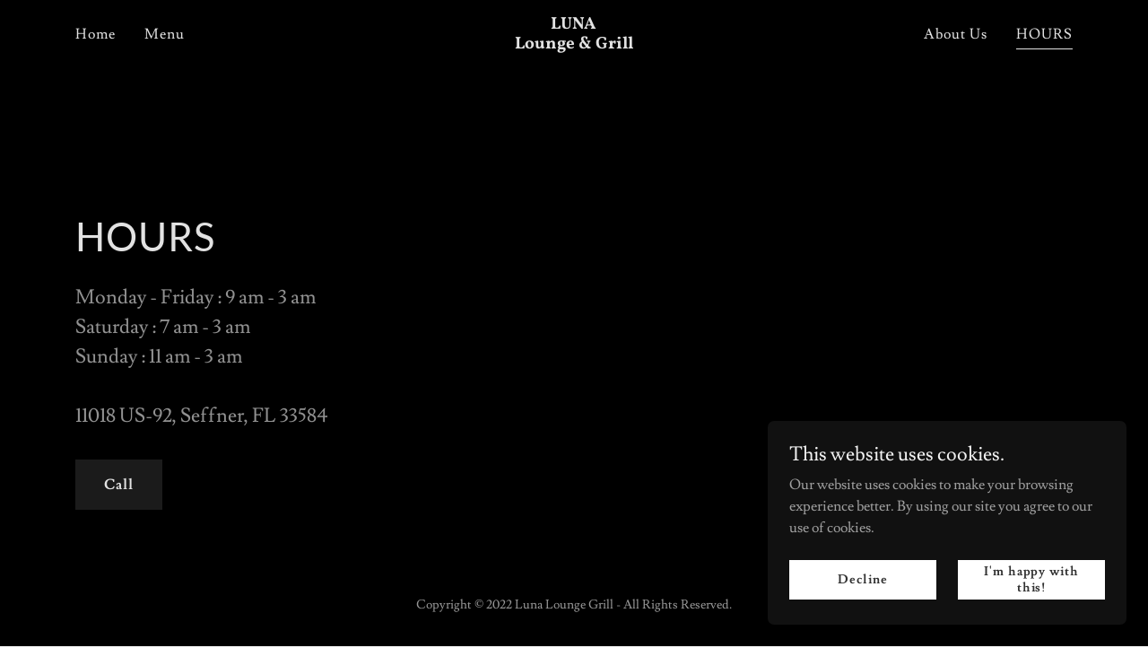

--- FILE ---
content_type: text/html;charset=utf-8
request_url: https://lunaloungegrill.com/hours
body_size: 10581
content:
<!DOCTYPE html><html lang="en-US"><head><link rel="icon" href="//img1.wsimg.com/isteam/ip/7c4862cc-6121-40c3-94fe-05c2313a62e5/favicon/539ddea3-1103-4dae-bd67-ee3c37b6d695.jpg/:/rs=w:16,h:16,m" sizes="16x16"/><link rel="icon" href="//img1.wsimg.com/isteam/ip/7c4862cc-6121-40c3-94fe-05c2313a62e5/favicon/539ddea3-1103-4dae-bd67-ee3c37b6d695.jpg/:/rs=w:24,h:24,m" sizes="24x24"/><link rel="icon" href="//img1.wsimg.com/isteam/ip/7c4862cc-6121-40c3-94fe-05c2313a62e5/favicon/539ddea3-1103-4dae-bd67-ee3c37b6d695.jpg/:/rs=w:32,h:32,m" sizes="32x32"/><link rel="icon" href="//img1.wsimg.com/isteam/ip/7c4862cc-6121-40c3-94fe-05c2313a62e5/favicon/539ddea3-1103-4dae-bd67-ee3c37b6d695.jpg/:/rs=w:48,h:48,m" sizes="48x48"/><link rel="icon" href="//img1.wsimg.com/isteam/ip/7c4862cc-6121-40c3-94fe-05c2313a62e5/favicon/539ddea3-1103-4dae-bd67-ee3c37b6d695.jpg/:/rs=w:64,h:64,m" sizes="64x64"/><meta charSet="utf-8"/><meta http-equiv="X-UA-Compatible" content="IE=edge"/><meta name="viewport" content="width=device-width, initial-scale=1"/><title>HOURS</title><meta name="author" content="Luna Lounge Grill"/><meta name="generator" content="Starfield Technologies; Go Daddy Website Builder 8.0.0000"/><link rel="manifest" href="/manifest.webmanifest"/><link rel="apple-touch-icon" sizes="57x57" href="//img1.wsimg.com/isteam/ip/7c4862cc-6121-40c3-94fe-05c2313a62e5/Screenshot_20221019-210609_Facebook.jpg/:/rs=w:57,h:57,m"/><link rel="apple-touch-icon" sizes="60x60" href="//img1.wsimg.com/isteam/ip/7c4862cc-6121-40c3-94fe-05c2313a62e5/Screenshot_20221019-210609_Facebook.jpg/:/rs=w:60,h:60,m"/><link rel="apple-touch-icon" sizes="72x72" href="//img1.wsimg.com/isteam/ip/7c4862cc-6121-40c3-94fe-05c2313a62e5/Screenshot_20221019-210609_Facebook.jpg/:/rs=w:72,h:72,m"/><link rel="apple-touch-icon" sizes="114x114" href="//img1.wsimg.com/isteam/ip/7c4862cc-6121-40c3-94fe-05c2313a62e5/Screenshot_20221019-210609_Facebook.jpg/:/rs=w:114,h:114,m"/><link rel="apple-touch-icon" sizes="120x120" href="//img1.wsimg.com/isteam/ip/7c4862cc-6121-40c3-94fe-05c2313a62e5/Screenshot_20221019-210609_Facebook.jpg/:/rs=w:120,h:120,m"/><link rel="apple-touch-icon" sizes="144x144" href="//img1.wsimg.com/isteam/ip/7c4862cc-6121-40c3-94fe-05c2313a62e5/Screenshot_20221019-210609_Facebook.jpg/:/rs=w:144,h:144,m"/><link rel="apple-touch-icon" sizes="152x152" href="//img1.wsimg.com/isteam/ip/7c4862cc-6121-40c3-94fe-05c2313a62e5/Screenshot_20221019-210609_Facebook.jpg/:/rs=w:152,h:152,m"/><link rel="apple-touch-icon" sizes="180x180" href="//img1.wsimg.com/isteam/ip/7c4862cc-6121-40c3-94fe-05c2313a62e5/Screenshot_20221019-210609_Facebook.jpg/:/rs=w:180,h:180,m"/><meta property="og:url" content="https://lunaloungegrill.com/hours"/>
<meta property="og:site_name" content="Luna Lounge Grill"/>
<meta property="og:title" content="Luna Lounge Grill"/>
<meta property="og:type" content="website"/>
<meta property="og:image" content="https://img1.wsimg.com/isteam/ip/7c4862cc-6121-40c3-94fe-05c2313a62e5/rs%3Dw_1440%2Ch_1440.webp"/>
<meta property="og:locale" content="en_US"/>
<meta name="twitter:card" content="summary"/>
<meta name="twitter:title" content="Luna Lounge Grill"/>
<meta name="twitter:image" content="https://img1.wsimg.com/isteam/ip/7c4862cc-6121-40c3-94fe-05c2313a62e5/rs%3Dw_1440%2Ch_1440.webp"/>
<meta name="twitter:image:alt" content="Luna Lounge Grill"/>
<meta name="theme-color" content="#000000"/><style data-inline-fonts>/* latin-ext */
@font-face {
  font-family: 'Lato';
  font-style: normal;
  font-weight: 400;
  font-display: swap;
  src: url(https://img1.wsimg.com/gfonts/s/lato/v25/S6uyw4BMUTPHjxAwXjeu.woff2) format('woff2');
  unicode-range: U+0100-02BA, U+02BD-02C5, U+02C7-02CC, U+02CE-02D7, U+02DD-02FF, U+0304, U+0308, U+0329, U+1D00-1DBF, U+1E00-1E9F, U+1EF2-1EFF, U+2020, U+20A0-20AB, U+20AD-20C0, U+2113, U+2C60-2C7F, U+A720-A7FF;
}
/* latin */
@font-face {
  font-family: 'Lato';
  font-style: normal;
  font-weight: 400;
  font-display: swap;
  src: url(https://img1.wsimg.com/gfonts/s/lato/v25/S6uyw4BMUTPHjx4wXg.woff2) format('woff2');
  unicode-range: U+0000-00FF, U+0131, U+0152-0153, U+02BB-02BC, U+02C6, U+02DA, U+02DC, U+0304, U+0308, U+0329, U+2000-206F, U+20AC, U+2122, U+2191, U+2193, U+2212, U+2215, U+FEFF, U+FFFD;
}
/* latin-ext */
@font-face {
  font-family: 'Lato';
  font-style: normal;
  font-weight: 700;
  font-display: swap;
  src: url(https://img1.wsimg.com/gfonts/s/lato/v25/S6u9w4BMUTPHh6UVSwaPGR_p.woff2) format('woff2');
  unicode-range: U+0100-02BA, U+02BD-02C5, U+02C7-02CC, U+02CE-02D7, U+02DD-02FF, U+0304, U+0308, U+0329, U+1D00-1DBF, U+1E00-1E9F, U+1EF2-1EFF, U+2020, U+20A0-20AB, U+20AD-20C0, U+2113, U+2C60-2C7F, U+A720-A7FF;
}
/* latin */
@font-face {
  font-family: 'Lato';
  font-style: normal;
  font-weight: 700;
  font-display: swap;
  src: url(https://img1.wsimg.com/gfonts/s/lato/v25/S6u9w4BMUTPHh6UVSwiPGQ.woff2) format('woff2');
  unicode-range: U+0000-00FF, U+0131, U+0152-0153, U+02BB-02BC, U+02C6, U+02DA, U+02DC, U+0304, U+0308, U+0329, U+2000-206F, U+20AC, U+2122, U+2191, U+2193, U+2212, U+2215, U+FEFF, U+FFFD;
}

/* latin */
@font-face {
  font-family: 'Lusitana';
  font-style: normal;
  font-weight: 400;
  font-display: swap;
  src: url(https://img1.wsimg.com/gfonts/s/lusitana/v14/CSR84z9ShvucWzsMKyhdTOI.woff2) format('woff2');
  unicode-range: U+0000-00FF, U+0131, U+0152-0153, U+02BB-02BC, U+02C6, U+02DA, U+02DC, U+0304, U+0308, U+0329, U+2000-206F, U+20AC, U+2122, U+2191, U+2193, U+2212, U+2215, U+FEFF, U+FFFD;
}
/* latin */
@font-face {
  font-family: 'Lusitana';
  font-style: normal;
  font-weight: 700;
  font-display: swap;
  src: url(https://img1.wsimg.com/gfonts/s/lusitana/v14/CSR74z9ShvucWzsMKyDmafctaNY.woff2) format('woff2');
  unicode-range: U+0000-00FF, U+0131, U+0152-0153, U+02BB-02BC, U+02C6, U+02DA, U+02DC, U+0304, U+0308, U+0329, U+2000-206F, U+20AC, U+2122, U+2191, U+2193, U+2212, U+2215, U+FEFF, U+FFFD;
}

/* cyrillic-ext */
@font-face {
  font-family: 'Vollkorn';
  font-style: normal;
  font-weight: 700;
  font-display: swap;
  src: url(https://img1.wsimg.com/gfonts/s/vollkorn/v30/0yb9GDoxxrvAnPhYGxkkaE0GrQ.woff2) format('woff2');
  unicode-range: U+0460-052F, U+1C80-1C8A, U+20B4, U+2DE0-2DFF, U+A640-A69F, U+FE2E-FE2F;
}
/* cyrillic */
@font-face {
  font-family: 'Vollkorn';
  font-style: normal;
  font-weight: 700;
  font-display: swap;
  src: url(https://img1.wsimg.com/gfonts/s/vollkorn/v30/0yb9GDoxxrvAnPhYGxktaE0GrQ.woff2) format('woff2');
  unicode-range: U+0301, U+0400-045F, U+0490-0491, U+04B0-04B1, U+2116;
}
/* greek */
@font-face {
  font-family: 'Vollkorn';
  font-style: normal;
  font-weight: 700;
  font-display: swap;
  src: url(https://img1.wsimg.com/gfonts/s/vollkorn/v30/0yb9GDoxxrvAnPhYGxkqaE0GrQ.woff2) format('woff2');
  unicode-range: U+0370-0377, U+037A-037F, U+0384-038A, U+038C, U+038E-03A1, U+03A3-03FF;
}
/* vietnamese */
@font-face {
  font-family: 'Vollkorn';
  font-style: normal;
  font-weight: 700;
  font-display: swap;
  src: url(https://img1.wsimg.com/gfonts/s/vollkorn/v30/0yb9GDoxxrvAnPhYGxkmaE0GrQ.woff2) format('woff2');
  unicode-range: U+0102-0103, U+0110-0111, U+0128-0129, U+0168-0169, U+01A0-01A1, U+01AF-01B0, U+0300-0301, U+0303-0304, U+0308-0309, U+0323, U+0329, U+1EA0-1EF9, U+20AB;
}
/* latin-ext */
@font-face {
  font-family: 'Vollkorn';
  font-style: normal;
  font-weight: 700;
  font-display: swap;
  src: url(https://img1.wsimg.com/gfonts/s/vollkorn/v30/0yb9GDoxxrvAnPhYGxknaE0GrQ.woff2) format('woff2');
  unicode-range: U+0100-02BA, U+02BD-02C5, U+02C7-02CC, U+02CE-02D7, U+02DD-02FF, U+0304, U+0308, U+0329, U+1D00-1DBF, U+1E00-1E9F, U+1EF2-1EFF, U+2020, U+20A0-20AB, U+20AD-20C0, U+2113, U+2C60-2C7F, U+A720-A7FF;
}
/* latin */
@font-face {
  font-family: 'Vollkorn';
  font-style: normal;
  font-weight: 700;
  font-display: swap;
  src: url(https://img1.wsimg.com/gfonts/s/vollkorn/v30/0yb9GDoxxrvAnPhYGxkpaE0.woff2) format('woff2');
  unicode-range: U+0000-00FF, U+0131, U+0152-0153, U+02BB-02BC, U+02C6, U+02DA, U+02DC, U+0304, U+0308, U+0329, U+2000-206F, U+20AC, U+2122, U+2191, U+2193, U+2212, U+2215, U+FEFF, U+FFFD;
}
/* cyrillic-ext */
@font-face {
  font-family: 'Vollkorn';
  font-style: normal;
  font-weight: 900;
  font-display: swap;
  src: url(https://img1.wsimg.com/gfonts/s/vollkorn/v30/0yb9GDoxxrvAnPhYGxkkaE0GrQ.woff2) format('woff2');
  unicode-range: U+0460-052F, U+1C80-1C8A, U+20B4, U+2DE0-2DFF, U+A640-A69F, U+FE2E-FE2F;
}
/* cyrillic */
@font-face {
  font-family: 'Vollkorn';
  font-style: normal;
  font-weight: 900;
  font-display: swap;
  src: url(https://img1.wsimg.com/gfonts/s/vollkorn/v30/0yb9GDoxxrvAnPhYGxktaE0GrQ.woff2) format('woff2');
  unicode-range: U+0301, U+0400-045F, U+0490-0491, U+04B0-04B1, U+2116;
}
/* greek */
@font-face {
  font-family: 'Vollkorn';
  font-style: normal;
  font-weight: 900;
  font-display: swap;
  src: url(https://img1.wsimg.com/gfonts/s/vollkorn/v30/0yb9GDoxxrvAnPhYGxkqaE0GrQ.woff2) format('woff2');
  unicode-range: U+0370-0377, U+037A-037F, U+0384-038A, U+038C, U+038E-03A1, U+03A3-03FF;
}
/* vietnamese */
@font-face {
  font-family: 'Vollkorn';
  font-style: normal;
  font-weight: 900;
  font-display: swap;
  src: url(https://img1.wsimg.com/gfonts/s/vollkorn/v30/0yb9GDoxxrvAnPhYGxkmaE0GrQ.woff2) format('woff2');
  unicode-range: U+0102-0103, U+0110-0111, U+0128-0129, U+0168-0169, U+01A0-01A1, U+01AF-01B0, U+0300-0301, U+0303-0304, U+0308-0309, U+0323, U+0329, U+1EA0-1EF9, U+20AB;
}
/* latin-ext */
@font-face {
  font-family: 'Vollkorn';
  font-style: normal;
  font-weight: 900;
  font-display: swap;
  src: url(https://img1.wsimg.com/gfonts/s/vollkorn/v30/0yb9GDoxxrvAnPhYGxknaE0GrQ.woff2) format('woff2');
  unicode-range: U+0100-02BA, U+02BD-02C5, U+02C7-02CC, U+02CE-02D7, U+02DD-02FF, U+0304, U+0308, U+0329, U+1D00-1DBF, U+1E00-1E9F, U+1EF2-1EFF, U+2020, U+20A0-20AB, U+20AD-20C0, U+2113, U+2C60-2C7F, U+A720-A7FF;
}
/* latin */
@font-face {
  font-family: 'Vollkorn';
  font-style: normal;
  font-weight: 900;
  font-display: swap;
  src: url(https://img1.wsimg.com/gfonts/s/vollkorn/v30/0yb9GDoxxrvAnPhYGxkpaE0.woff2) format('woff2');
  unicode-range: U+0000-00FF, U+0131, U+0152-0153, U+02BB-02BC, U+02C6, U+02DA, U+02DC, U+0304, U+0308, U+0329, U+2000-206F, U+20AC, U+2122, U+2191, U+2193, U+2212, U+2215, U+FEFF, U+FFFD;
}
</style><style>.x{-ms-text-size-adjust:100%;-webkit-text-size-adjust:100%;-webkit-tap-highlight-color:rgba(0,0,0,0);margin:0;box-sizing:border-box}.x *,.x :after,.x :before{box-sizing:inherit}.x-el a[href^="mailto:"]:not(.x-el),.x-el a[href^="tel:"]:not(.x-el){color:inherit;font-size:inherit;text-decoration:inherit}.x-el-article,.x-el-aside,.x-el-details,.x-el-figcaption,.x-el-figure,.x-el-footer,.x-el-header,.x-el-hgroup,.x-el-main,.x-el-menu,.x-el-nav,.x-el-section,.x-el-summary{display:block}.x-el-audio,.x-el-canvas,.x-el-progress,.x-el-video{display:inline-block;vertical-align:baseline}.x-el-audio:not([controls]){display:none;height:0}.x-el-template{display:none}.x-el-a{background-color:transparent;color:inherit}.x-el-a:active,.x-el-a:hover{outline:0}.x-el-abbr[title]{border-bottom:1px dotted}.x-el-b,.x-el-strong{font-weight:700}.x-el-dfn{font-style:italic}.x-el-mark{background:#ff0;color:#000}.x-el-small{font-size:80%}.x-el-sub,.x-el-sup{font-size:75%;line-height:0;position:relative;vertical-align:baseline}.x-el-sup{top:-.5em}.x-el-sub{bottom:-.25em}.x-el-img{vertical-align:middle;border:0}.x-el-svg:not(:root){overflow:hidden}.x-el-figure{margin:0}.x-el-hr{box-sizing:content-box;height:0}.x-el-pre{overflow:auto}.x-el-code,.x-el-kbd,.x-el-pre,.x-el-samp{font-family:monospace,monospace;font-size:1em}.x-el-button,.x-el-input,.x-el-optgroup,.x-el-select,.x-el-textarea{color:inherit;font:inherit;margin:0}.x-el-button{overflow:visible}.x-el-button,.x-el-select{text-transform:none}.x-el-button,.x-el-input[type=button],.x-el-input[type=reset],.x-el-input[type=submit]{-webkit-appearance:button;cursor:pointer}.x-el-button[disabled],.x-el-input[disabled]{cursor:default}.x-el-button::-moz-focus-inner,.x-el-input::-moz-focus-inner{border:0;padding:0}.x-el-input{line-height:normal}.x-el-input[type=checkbox],.x-el-input[type=radio]{box-sizing:border-box;padding:0}.x-el-input[type=number]::-webkit-inner-spin-button,.x-el-input[type=number]::-webkit-outer-spin-button{height:auto}.x-el-input[type=search]{-webkit-appearance:textfield;box-sizing:content-box}.x-el-input[type=search]::-webkit-search-cancel-button,.x-el-input[type=search]::-webkit-search-decoration{-webkit-appearance:none}.x-el-textarea{border:0}.x-el-fieldset{border:1px solid silver;margin:0 2px;padding:.35em .625em .75em}.x-el-legend{border:0;padding:0}.x-el-textarea{overflow:auto}.x-el-optgroup{font-weight:700}.x-el-table{border-collapse:collapse;border-spacing:0}.x-el-td,.x-el-th{padding:0}.x{-webkit-font-smoothing:antialiased}.x-el-hr{border:0}.x-el-fieldset,.x-el-input,.x-el-select,.x-el-textarea{margin-top:0;margin-bottom:0}.x-el-fieldset,.x-el-input[type=email],.x-el-input[type=text],.x-el-textarea{width:100%}.x-el-label{vertical-align:middle}.x-el-input{border-style:none;padding:.5em;vertical-align:middle}.x-el-select:not([multiple]){vertical-align:middle}.x-el-textarea{line-height:1.75;padding:.5em}.x-el.d-none{display:none!important}.sideline-footer{margin-top:auto}.disable-scroll{touch-action:none;overflow:hidden;position:fixed;max-width:100vw}@-webkit-keyframes loaderscale{0%{transform:scale(1);opacity:1}45%{transform:scale(.1);opacity:.7}80%{transform:scale(1);opacity:1}}@keyframes loaderscale{0%{transform:scale(1);opacity:1}45%{transform:scale(.1);opacity:.7}80%{transform:scale(1);opacity:1}}.x-loader svg{display:inline-block}.x-loader svg:first-child{-webkit-animation:loaderscale .75s cubic-bezier(.2,.68,.18,1.08) -.24s infinite;animation:loaderscale .75s cubic-bezier(.2,.68,.18,1.08) -.24s infinite}.x-loader svg:nth-child(2){-webkit-animation:loaderscale .75s cubic-bezier(.2,.68,.18,1.08) -.12s infinite;animation:loaderscale .75s cubic-bezier(.2,.68,.18,1.08) -.12s infinite}.x-loader svg:nth-child(3){-webkit-animation:loaderscale .75s cubic-bezier(.2,.68,.18,1.08) 0s infinite;animation:loaderscale .75s cubic-bezier(.2,.68,.18,1.08) 0s infinite}.x-icon>svg{transition:transform .33s ease-in-out}.x-icon>svg.rotate-90{transform:rotate(-90deg)}.x-icon>svg.rotate90{transform:rotate(90deg)}.x-icon>svg.rotate-180{transform:rotate(-180deg)}.x-icon>svg.rotate180{transform:rotate(180deg)}.x-rt:after{content:"";clear:both}.x-rt ol,.x-rt ul{text-align:left}.x-rt p{margin:0}.x-rt br{clear:both}.mte-inline-block{display:inline-block}@media only screen and (min-device-width:1025px){:root select,_::-webkit-full-page-media,_:future{font-family:sans-serif!important}}

</style>
<style>/*
Copyright (c) 2010-2011 by tyPoland Lukasz Dziedzic (team@latofonts.com) with Reserved Font Name "Lato". Licensed under the SIL Open Font License, Version 1.1.

This Font Software is licensed under the SIL Open Font License, Version 1.1.
This license is copied below, and is also available with a FAQ at: http://scripts.sil.org/OFL

—————————————————————————————-
SIL OPEN FONT LICENSE Version 1.1 - 26 February 2007
—————————————————————————————-
*/

/*
Copyright (c) 2011 by Ana Paula Megda (www.anamegda.com|anapbm@gmail.com), with Reserved Font Name Lusitana.

This Font Software is licensed under the SIL Open Font License, Version 1.1.
This license is copied below, and is also available with a FAQ at: http://scripts.sil.org/OFL

—————————————————————————————-
SIL OPEN FONT LICENSE Version 1.1 - 26 February 2007
—————————————————————————————-
*/

/*
Copyright 2017 The Vollkorn Project Authors (https://github.com/FAlthausen/Vollkorn-Typeface)

This Font Software is licensed under the SIL Open Font License, Version 1.1.
This license is copied below, and is also available with a FAQ at: http://scripts.sil.org/OFL

—————————————————————————————-
SIL OPEN FONT LICENSE Version 1.1 - 26 February 2007
—————————————————————————————-
*/
</style>
<style data-glamor="cxs-default-sheet">.x .c1-1{letter-spacing:normal}.x .c1-2{text-transform:none}.x .c1-3{background-color:rgb(255, 255, 255)}.x .c1-4{width:100%}.x .c1-5 > div{position:relative}.x .c1-6 > div{overflow:hidden}.x .c1-7 > div{margin-top:auto}.x .c1-8 > div{margin-right:auto}.x .c1-9 > div{margin-bottom:auto}.x .c1-a > div{margin-left:auto}.x .c1-b{font-family:'Lusitana', Georgia, serif}.x .c1-c{font-size:16px}.x .c1-h{background-color:rgb(0, 0, 0)}.x .c1-i{padding-top:40px}.x .c1-j{padding-bottom:40px}.x .c1-k{overflow:visible}.x .c1-l{padding:0px !important}.x .c1-o{display:none}.x .c1-q .sticky-animate{background-color:rgba(0, 0, 0, 0.9)}.x .c1-r{transition:background .3s}.x .c1-s{position:relative}.x .c1-t{padding-top:24px}.x .c1-u{padding-bottom:24px}.x .c1-v{padding-left:24px}.x .c1-w{padding-right:24px}.x .c1-x{background-color:rgba(0, 0, 0, 0.25)}.x .c1-y{z-index:auto}.x .c1-13{align-items:center}.x .c1-14{flex-wrap:nowrap}.x .c1-15{display:flex}.x .c1-16{margin-top:0px}.x .c1-17{margin-right:0px}.x .c1-18{margin-bottom:0px}.x .c1-19{margin-left:0px}.x .c1-1a{[object -object]:0px}.x .c1-1c{width:15%}.x .c1-1d{padding-right:0px}.x .c1-1e{padding-left:0px}.x .c1-1f{letter-spacing:inherit}.x .c1-1g{text-transform:inherit}.x .c1-1h{text-decoration:none}.x .c1-1i{word-wrap:break-word}.x .c1-1j{overflow-wrap:break-word}.x .c1-1k{cursor:pointer}.x .c1-1l{justify-content:flex-start}.x .c1-1m{border-top:0px}.x .c1-1n{border-right:0px}.x .c1-1o{border-bottom:0px}.x .c1-1p{border-left:0px}.x .c1-1q{color:rgb(226, 226, 226)}.x .c1-1r{font-weight:inherit}.x .c1-1s:hover{color:rgb(255, 255, 255)}.x .c1-1t:active{color:rgb(255, 255, 255)}.x .c1-1u{color:inherit}.x .c1-1v{display:inline-block}.x .c1-1w{vertical-align:top}.x .c1-1x{padding-top:6px}.x .c1-1y{padding-right:6px}.x .c1-1z{padding-bottom:6px}.x .c1-20{padding-left:6px}.x .c1-21{width:70%}.x .c1-22{text-align:center}.x .c1-23{justify-content:center}.x .c1-24{padding-left:8px}.x .c1-25{padding-right:8px}.x .c1-26{letter-spacing:1px}.x .c1-27{text-transform:uppercase}.x .c1-28{font-family:'Lato', arial, sans-serif}.x .c1-29{max-width:100%}.x .c1-2d{display:inline}.x .c1-2e{color:rgb(255, 255, 255)}.x .c1-2f:hover{color:rgb(198, 198, 198)}.x .c1-2g{letter-spacing:0}.x .c1-2h{line-height:1.2}.x .c1-2i{font-family:'Vollkorn', Georgia, serif}.x .c1-2j{font-size:25px}.x .c1-2k{font-weight:700}.x .c1-2p{word-wrap:normal !important}.x .c1-2q{overflow-wrap:normal !important}.x .c1-2r{white-space:pre-line}.x .c1-2s{visibility:hidden}.x .c1-2t{position:absolute}.x .c1-2u{width:auto}.x .c1-2v{left:0px}.x .c1-2w{font-size:28px}.x .c1-31{font-size:19px}.x .c1-36{justify-content:flex-end}.x .c1-37{margin-left:auto}.x .c1-38{margin-right:auto}.x .c1-3d{box-sizing:border-box}.x .c1-3e{flex-direction:row}.x .c1-3f{padding-top:0px}.x .c1-3g{padding-bottom:0px}.x .c1-3i{flex-grow:1}.x .c1-3j{flex-shrink:1}.x .c1-3k{flex-basis:0%}.x .c1-3n{line-height:24px}.x .c1-3o{padding-left:32px}.x .c1-3p{white-space:nowrap}.x .c1-3q:first-child{padding-left:0}.x .c1-3r{letter-spacing:0.063em}.x .c1-3s{display:block}.x .c1-3t{line-height:1.5em}.x .c1-3u{margin-left:-6px}.x .c1-3v{margin-right:-6px}.x .c1-3w{margin-top:-6px}.x .c1-3x{margin-bottom:-6px}.x .c1-3y{font-weight:400}.x .c1-3z:hover{color:rgb(226, 226, 226)}.x .c1-40:active{color:rgb(226, 226, 226)}.x .c1-41{margin-bottom:-5px}.x .c1-42{padding-bottom:4px}.x .c1-43{border-bottom:1px solid}.x .c1-44{z-index:1}.x .c1-48{transition:transform .33s ease-in-out}.x .c1-49{transform:rotate(0deg)}.x .c1-4a{vertical-align:middle}.x .c1-4b{border-radius:4px}.x .c1-4c{box-shadow:0 3px 6px 3px rgba(0,0,0,0.24)}.x .c1-4d{padding-top:16px}.x .c1-4e{padding-bottom:16px}.x .c1-4f{padding-left:16px}.x .c1-4g{padding-right:16px}.x .c1-4h{right:0px}.x .c1-4i{top:32px}.x .c1-4j{max-height:45vh}.x .c1-4k{overflow-y:auto}.x .c1-4l{z-index:1003}.x .c1-4o{color:rgb(145, 145, 145)}.x .c1-4p{text-align:left}.x .c1-4q:last-child{margin-bottom:0}.x .c1-4r{line-height:1.5}.x .c1-4s{margin-top:8px}.x .c1-4t{margin-bottom:8px}.x .c1-4u{background-color:rgb(22, 22, 22)}.x .c1-4v{position:fixed}.x .c1-4w{top:0px}.x .c1-4x{height:100%}.x .c1-4y{z-index:10002}.x .c1-4z{padding-top:56px}.x .c1-50{-webkit-overflow-scrolling:touch}.x .c1-51{transform:translateX(-249vw)}.x .c1-52{overscroll-behavior:contain}.x .c1-53{box-shadow:0 2px 6px 0px rgba(0,0,0,0.2)}.x .c1-54{transition:transform .3s ease-in-out}.x .c1-55{overflow:hidden}.x .c1-56{flex-direction:column}.x .c1-57{color:rgb(247, 247, 247)}.x .c1-58{line-height:1.3em}.x .c1-59{font-style:normal}.x .c1-5a{top:15px}.x .c1-5b{right:15px}.x .c1-5c:hover{color:rgb(127, 128, 128)}.x .c1-5h{overflow-x:hidden}.x .c1-5i{overscroll-behavior:none}.x .c1-5j{-webkit-margin-before:0}.x .c1-5k{-webkit-margin-after:0}.x .c1-5l{-webkit-padding-start:0}.x .c1-5m{color:rgb(164, 164, 164)}.x .c1-5n{border-color:rgba(76, 76, 76, 0.5)}.x .c1-5o{border-bottom-width:1px}.x .c1-5p{border-bottom-style:solid}.x .c1-5q:last-child{border-bottom:0}.x .c1-5r{min-width:200px}.x .c1-5s{justify-content:space-between}.x .c1-5t{font-size:22px}.x .c1-5u:hover{color:rgb(191, 191, 191)}.x .c1-5v:active{color:rgb(127, 128, 128)}.x .c1-61{margin-top:120px}.x .c1-62{max-width:700px}.x .c1-64{align-items:stretch}.x .c1-66{line-height:1.25}.x .c1-67{font-size:32px}.x .c1-6j{height:auto}.x .c1-6k{margin-top:24px}.x .c1-6l{font-size:inherit !important}.x .c1-6m{line-height:inherit}.x .c1-6n{font-style:italic}.x .c1-6o{text-decoration:line-through}.x .c1-6p{text-decoration:underline}.x .c1-6q{margin-top:32px}.x .c1-6r{transition:all 0.3s}.x .c1-6s{transition-property:background-color}.x .c1-6t{transition-duration:.3s}.x .c1-6u{transition-timing-function:ease-in-out}.x .c1-6v{border-style:none}.x .c1-6w{display:inline-flex}.x .c1-6x{padding-right:32px}.x .c1-6y{padding-top:8px}.x .c1-6z{padding-bottom:8px}.x .c1-70{min-height:56px}.x .c1-71{border-radius:0px}.x .c1-72{background-color:rgb(27, 27, 27)}.x .c1-73{text-shadow:none}.x .c1-74:hover{background-color:rgb(38, 38, 38)}.x .c1-79{padding-bottom:56px}.x .c1-7a{flex-wrap:wrap}.x .c1-7b{flex-grow:3}.x .c1-7c{flex-basis:100%}.x .c1-7f{color:rgb(150, 150, 150)}.x .c1-7g{font-size:14px}.x .c1-7m{right:24px}.x .c1-7n{bottom:24px}.x .c1-7o{z-index:9999}.x .c1-7p{width:65px}.x .c1-7q{height:65px}.x .c1-7s{right:0px}.x .c1-7t{z-index:10000}.x .c1-7u{background-color:rgb(17, 17, 17)}.x .c1-7v{transition:all 1s ease-in}.x .c1-7w{box-shadow:0 2px 6px 0px rgba(0,0,0,0.3)}.x .c1-7x{contain:content}.x .c1-7y{bottom:-500px}.x .c1-86{color:rgb(241, 241, 241)}.x .c1-87{max-height:300px}.x .c1-88{color:rgb(158, 158, 158)}.x .c1-8a{margin-bottom:4px}.x .c1-8b{word-break:break-word}.x .c1-8c{flex-basis:50%}.x .c1-8d{padding-top:4px}.x .c1-8e{min-height:40px}.x .c1-8f{color:rgb(48, 48, 48)}.x .c1-8g:hover{background-color:rgb(255, 255, 255)}.x .c1-8i:nth-child(2){margin-left:24px}</style>
<style data-glamor="cxs-xs-sheet">@media (max-width: 767px){.x .c1-m{padding-top:32px}}@media (max-width: 767px){.x .c1-n{padding-bottom:32px}}@media (max-width: 767px){.x .c1-2a{justify-content:center}}@media (max-width: 767px){.x .c1-2b{max-width:100%}}@media (max-width: 767px){.x .c1-45{width:100%}}@media (max-width: 767px){.x .c1-46{display:flex}}@media (max-width: 767px){.x .c1-63{margin-top:0px}}</style>
<style data-glamor="cxs-sm-sheet">@media (min-width: 768px){.x .c1-d{font-size:16px}}@media (min-width: 768px) and (max-width: 1023px){.x .c1-2c{width:auto}}@media (min-width: 768px){.x .c1-2l{font-size:26px}}@media (min-width: 768px){.x .c1-2x{font-size:33px}}@media (min-width: 768px){.x .c1-32{font-size:19px}}@media (min-width: 768px){.x .c1-39{width:100%}}@media (min-width: 768px) and (max-width: 1023px){.x .c1-47{width:100%}}@media (min-width: 768px) and (max-width: 1023px){.x .c1-4n{right:0px}}@media (min-width: 768px){.x .c1-5d{font-size:30px}}@media (min-width: 768px){.x .c1-5w{font-size:22px}}@media (min-width: 768px){.x .c1-65{min-height:300px}}@media (min-width: 768px){.x .c1-68{font-size:38px}}@media (min-width: 768px){.x .c1-78{width:auto}}@media (min-width: 768px){.x .c1-7h{font-size:14px}}@media (min-width: 768px){.x .c1-7z{width:400px}}@media (min-width: 768px){.x .c1-80{max-height:500px}}@media (min-width: 768px){.x .c1-81{border-radius:7px}}@media (min-width: 768px){.x .c1-82{margin-top:24px}}@media (min-width: 768px){.x .c1-83{margin-right:24px}}@media (min-width: 768px){.x .c1-84{margin-bottom:24px}}@media (min-width: 768px){.x .c1-85{margin-left:24px}}@media (min-width: 768px){.x .c1-89{max-height:200px}}</style>
<style data-glamor="cxs-md-sheet">@media (min-width: 1024px){.x .c1-e{font-size:16px}}@media (min-width: 1024px){.x .c1-p{display:block}}@media (min-width: 1024px){.x .c1-z{padding-top:16px}}@media (min-width: 1024px){.x .c1-10{padding-bottom:16px}}@media (min-width: 1024px){.x .c1-11{padding-left:0px}}@media (min-width: 1024px){.x .c1-12{padding-right:0px}}@media (min-width: 1024px){.x .c1-1b{display:none}}@media (min-width: 1024px){.x .c1-2m{font-size:26px}}@media (min-width: 1024px){.x .c1-2y{font-size:33px}}@media (min-width: 1024px){.x .c1-33{font-size:19px}}@media (min-width: 1024px){.x .c1-3a{width:984px}}@media (min-width: 1024px){.x .c1-3h{display:flex}}@media (min-width: 1024px){.x .c1-3l{flex-basis:33.33333333333333%}}@media (min-width: 1024px){.x .c1-3m{max-width:33.33333333333333%}}@media (min-width: 1024px) and (max-width: 1279px){.x .c1-4m{right:0px}}@media (min-width: 1024px){.x .c1-5e{font-size:30px}}@media (min-width: 1024px){.x .c1-5x{min-width:300px}}@media (min-width: 1024px){.x .c1-5y{font-size:22px}}@media (min-width: 1024px){.x .c1-69{text-align:left}}@media (min-width: 1024px){.x .c1-6a{padding-top:0px}}@media (min-width: 1024px){.x .c1-6b{padding-bottom:0px}}@media (min-width: 1024px){.x .c1-6c{margin-top:0px}}@media (min-width: 1024px){.x .c1-6d{margin-right:0px}}@media (min-width: 1024px){.x .c1-6e{margin-bottom:0px}}@media (min-width: 1024px){.x .c1-6f{margin-left:0px}}@media (min-width: 1024px){.x .c1-6g{font-size:38px}}@media (min-width: 1024px){.x .c1-75:hover{box-shadow:inset 0 0 0 2px}}@media (min-width: 1024px){.x .c1-76:hover{color:rgb(94, 94, 94)}}@media (min-width: 1024px){.x .c1-77:hover{background-color:transparent}}@media (min-width: 1024px){.x .c1-7d{flex-basis:0%}}@media (min-width: 1024px){.x .c1-7e{max-width:none}}@media (min-width: 1024px){.x .c1-7i{text-align:center}}@media (min-width: 1024px){.x .c1-7j{font-size:14px}}@media (min-width: 1024px){.x .c1-7r{z-index:9999}}@media (min-width: 1024px){.x .c1-8h:hover{color:rgb(106, 106, 106)}}</style>
<style data-glamor="cxs-lg-sheet">@media (min-width: 1280px){.x .c1-f{font-size:16px}}@media (min-width: 1280px){.x .c1-2n{font-size:28px}}@media (min-width: 1280px){.x .c1-2z{font-size:39px}}@media (min-width: 1280px){.x .c1-34{font-size:19px}}@media (min-width: 1280px){.x .c1-3b{width:1160px}}@media (min-width: 1280px){.x .c1-5f{font-size:32px}}@media (min-width: 1280px){.x .c1-5z{font-size:22px}}@media (min-width: 1280px){.x .c1-6h{font-size:44px}}@media (min-width: 1280px){.x .c1-7k{font-size:14px}}</style>
<style data-glamor="cxs-xl-sheet">@media (min-width: 1536px){.x .c1-g{font-size:18px}}@media (min-width: 1536px){.x .c1-2o{font-size:32px}}@media (min-width: 1536px){.x .c1-30{font-size:42px}}@media (min-width: 1536px){.x .c1-35{font-size:21px}}@media (min-width: 1536px){.x .c1-3c{width:1280px}}@media (min-width: 1536px){.x .c1-5g{font-size:36px}}@media (min-width: 1536px){.x .c1-60{font-size:24px}}@media (min-width: 1536px){.x .c1-6i{font-size:48px}}@media (min-width: 1536px){.x .c1-7l{font-size:16px}}</style>
<style>.page-inner { background-color: rgb(0, 0, 0); min-height: 100vh; }</style>
<script>"use strict";

if ('serviceWorker' in navigator) {
  window.addEventListener('load', function () {
    navigator.serviceWorker.register('/sw.js');
  });
}</script></head>
<body class="x  x-fonts-lato  x-fonts-vollkorn"><div id="layout-7-c-4862-cc-6121-40-c-3-94-fe-05-c-2313-a-62-e-5" class="layout layout-layout layout-layout-layout-17 locale-en-US lang-en"><div data-ux="Page" id="page-10555" class="x-el x-el-div x-el c1-1 c1-2 c1-3 c1-4 c1-5 c1-6 c1-7 c1-8 c1-9 c1-a c1-b c1-c c1-d c1-e c1-f c1-g c1-1 c1-2 c1-b c1-c c1-d c1-e c1-f c1-g"><div data-ux="Block" class="x-el x-el-div page-inner c1-1 c1-2 c1-b c1-c c1-d c1-e c1-f c1-g"><div id="f88320ef-767e-442f-83b2-951257b081b8" class="widget widget-header widget-header-header-9"><div data-ux="Header" role="main" data-aid="HEADER_WIDGET" id="n-10556" class="x-el x-el-div x-el x-el c1-1 c1-2 c1-b c1-c c1-d c1-e c1-f c1-g c1-1 c1-2 c1-h c1-b c1-c c1-d c1-e c1-f c1-g c1-1 c1-2 c1-b c1-c c1-d c1-e c1-f c1-g"><div> <section data-ux="Section" data-aid="HEADER_SECTION" class="x-el x-el-section c1-1 c1-2 c1-h c1-i c1-j c1-k c1-l c1-b c1-c c1-m c1-n c1-d c1-e c1-f c1-g"><div data-ux="Block" class="x-el x-el-div c1-1 c1-2 c1-o c1-b c1-c c1-d c1-p c1-e c1-f c1-g"></div><div data-ux="Block" class="x-el x-el-div c1-1 c1-2 c1-4 c1-h c1-b c1-c c1-d c1-e c1-f c1-g"><div id="header_stickynav-anchor10559"></div><div data-ux="Block" data-stickynav-wrapper="true" class="x-el x-el-div c1-1 c1-2 c1-q c1-b c1-c c1-d c1-e c1-f c1-g"><div data-ux="Block" data-stickynav="true" id="header_stickynav10558" class="x-el x-el-div c1-1 c1-2 c1-r c1-b c1-c c1-d c1-e c1-f c1-g"><nav data-ux="Block" class="x-el x-el-nav c1-1 c1-2 c1-s c1-t c1-u c1-v c1-w c1-x c1-y c1-b c1-c c1-d c1-z c1-10 c1-11 c1-12 c1-e c1-f c1-g"><div data-ux="Block" class="x-el x-el-div c1-1 c1-2 c1-13 c1-14 c1-4 c1-15 c1-16 c1-17 c1-18 c1-19 c1-1a c1-b c1-c c1-d c1-1b c1-e c1-f c1-g"><div data-ux="Block" class="x-el x-el-div c1-1 c1-2 c1-1c c1-1d c1-1e c1-b c1-c c1-d c1-e c1-f c1-g"><div data-ux="Element" id="bs-1" class="x-el x-el-div c1-1 c1-2 c1-b c1-c c1-d c1-e c1-f c1-g"><a rel="" role="button" aria-haspopup="menu" data-ux="LinkDropdown" data-toggle-ignore="true" id="10560" aria-expanded="false" toggleId="n-10556-navId-mobile" icon="hamburger" data-edit-interactive="true" data-aid="HAMBURGER_MENU_LINK" aria-label="Hamburger Site Navigation Icon" href="#" data-typography="LinkAlpha" class="x-el x-el-a c1-1f c1-1g c1-1h c1-1i c1-1j c1-15 c1-1k c1-13 c1-1l c1-1m c1-1n c1-1o c1-1p c1-1q c1-b c1-c c1-1r c1-1s c1-1t c1-d c1-1b c1-e c1-f c1-g" data-tccl="ux2.HEADER.header9.Section.Default.Link.Dropdown.10561.click,click"><svg viewBox="0 0 24 24" fill="currentColor" width="40px" height="40px" data-ux="IconHamburger" class="x-el x-el-svg c1-1 c1-2 c1-1u c1-1v c1-1w c1-1x c1-1y c1-1z c1-20 c1-b c1-c c1-d c1-e c1-f c1-g"><g><path fill-rule="evenodd" d="M4 8h16V6H4z"></path><path fill-rule="evenodd" d="M4 13.096h16v-2.001H4z"></path><path fill-rule="evenodd" d="M4 18.346h16v-2H4z"></path></g></svg></a></div></div><div data-ux="Block" class="x-el x-el-div c1-1 c1-2 c1-15 c1-21 c1-22 c1-23 c1-1j c1-24 c1-25 c1-b c1-c c1-d c1-e c1-f c1-g"><div data-ux="Block" data-aid="HEADER_LOGO_RENDERED" class="x-el x-el-div c1-26 c1-27 c1-1v c1-28 c1-29 c1-4 c1-c c1-2a c1-2b c1-2c c1-d c1-e c1-f c1-g"><a rel="" role="link" aria-haspopup="menu" data-ux="Link" data-page="7f6ca330-6457-421c-a3b2-83a1ec9a3e78" title="       LUNA
Lounge &amp; Grill" href="/" data-typography="LinkAlpha" class="x-el x-el-a c1-1f c1-1g c1-1h c1-1i c1-1j c1-2d c1-1k c1-1m c1-1n c1-1o c1-1p c1-29 c1-4 c1-b c1-2e c1-c c1-1r c1-2f c1-1t c1-d c1-e c1-f c1-g" data-tccl="ux2.HEADER.header9.Logo.Default.Link.Default.10562.click,click"><div data-ux="Block" id="logo-container-10563" class="x-el x-el-div c1-1 c1-2 c1-1v c1-4 c1-s c1-b c1-c c1-d c1-e c1-f c1-g"><h3 role="heading" aria-level="3" data-ux="LogoHeading" id="logo-text-10564" data-aid="HEADER_LOGO_TEXT_RENDERED" data-typography="LogoAlpha" class="x-el x-el-h3 c1-2g c1-2 c1-1i c1-1j c1-2h c1-19 c1-17 c1-16 c1-18 c1-29 c1-1v c1-2i c1-1q c1-2j c1-2k c1-2l c1-2m c1-2n c1-2o">       LUNA<br/>Lounge &amp; Grill</h3><span role="heading" aria-level="NaN" data-ux="scaler" data-size="xxlarge" data-scaler-id="scaler-logo-container-10563" aria-hidden="true" data-typography="LogoAlpha" class="x-el x-el-span c1-2g c1-2 c1-2p c1-2q c1-2h c1-19 c1-17 c1-16 c1-18 c1-2r c1-29 c1-o c1-2i c1-2s c1-2t c1-2u c1-k c1-2v c1-2w c1-1q c1-2k c1-2x c1-2y c1-2z c1-30">       LUNA
Lounge &amp; Grill</span><span role="heading" aria-level="NaN" data-ux="scaler" data-size="xlarge" data-scaler-id="scaler-logo-container-10563" aria-hidden="true" data-typography="LogoAlpha" class="x-el x-el-span c1-2g c1-2 c1-2p c1-2q c1-2h c1-19 c1-17 c1-16 c1-18 c1-2r c1-29 c1-o c1-2i c1-2s c1-2t c1-2u c1-k c1-2v c1-2j c1-1q c1-2k c1-2l c1-2m c1-2n c1-2o">       LUNA
Lounge &amp; Grill</span><span role="heading" aria-level="NaN" data-ux="scaler" data-size="large" data-scaler-id="scaler-logo-container-10563" aria-hidden="true" data-typography="LogoAlpha" class="x-el x-el-span c1-2g c1-2 c1-2p c1-2q c1-2h c1-19 c1-17 c1-16 c1-18 c1-2r c1-29 c1-o c1-2i c1-2s c1-2t c1-2u c1-k c1-2v c1-31 c1-1q c1-2k c1-32 c1-33 c1-34 c1-35">       LUNA
Lounge &amp; Grill</span></div></a></div></div><div data-ux="Block" class="x-el x-el-div c1-1 c1-2 c1-1c c1-1d c1-1e c1-15 c1-36 c1-b c1-c c1-d c1-e c1-f c1-g"></div></div><div data-ux="Container" class="x-el x-el-div c1-1 c1-2 c1-37 c1-38 c1-v c1-w c1-29 c1-b c1-c c1-39 c1-d c1-3a c1-e c1-3b c1-f c1-3c c1-g"><div data-ux="Grid" id="navContainer-10569" class="x-el x-el-div c1-1 c1-2 c1-o c1-3d c1-3e c1-14 c1-16 c1-17 c1-18 c1-19 c1-4 c1-3f c1-3g c1-b c1-c c1-d c1-3h c1-e c1-f c1-g"><div data-ux="GridCell" class="x-el x-el-div c1-1 c1-2 c1-3d c1-3i c1-3j c1-3k c1-29 c1-3f c1-1d c1-3g c1-1e c1-1l c1-15 c1-13 c1-b c1-c c1-d c1-3l c1-3m c1-e c1-f c1-g"><nav data-ux="Nav" data-aid="HEADER_NAV_RENDERED" role="navigation" class="x-el x-el-nav c1-1 c1-2 c1-29 c1-3n c1-b c1-c c1-d c1-e c1-f c1-g"><div data-ux="Block" id="n-1055610567-navId-1" class="x-el x-el-div c1-1 c1-2 c1-s c1-15 c1-13 c1-3f c1-1d c1-3g c1-1e c1-b c1-c c1-d c1-e c1-f c1-g"><div data-ux="Block" class="x-el x-el-div nav-item c1-1 c1-2 c1-1w c1-19 c1-3o c1-3p c1-s c1-2s c1-1v c1-b c1-c c1-3q c1-d c1-e c1-f c1-g"><a rel="" role="link" aria-haspopup="menu" data-ux="NavLink" target="" data-page="7f6ca330-6457-421c-a3b2-83a1ec9a3e78" data-edit-interactive="true" href="/" data-typography="NavAlpha" class="x-el x-el-a c1-3r c1-2 c1-1h c1-1i c1-1j c1-3s c1-1k c1-3t c1-3u c1-3v c1-3w c1-3x c1-20 c1-1y c1-1x c1-1z c1-b c1-1q c1-c c1-3y c1-3z c1-40 c1-d c1-e c1-f c1-g" data-tccl="ux2.HEADER.header9.Nav.Default.Link.Default.10571.click,click">Home</a></div><div data-ux="Block" class="x-el x-el-div nav-item c1-1 c1-2 c1-1w c1-19 c1-3o c1-3p c1-s c1-2s c1-1v c1-b c1-c c1-3q c1-d c1-e c1-f c1-g"><a rel="" role="link" aria-haspopup="false" data-ux="NavLink" target="" data-page="69215569-be3c-4db0-9397-def8b85476cb" data-edit-interactive="true" href="/menu" data-typography="NavAlpha" class="x-el x-el-a c1-3r c1-2 c1-1h c1-1i c1-1j c1-3s c1-1k c1-3t c1-3u c1-3v c1-3w c1-3x c1-20 c1-1y c1-1x c1-1z c1-b c1-1q c1-c c1-3y c1-3z c1-40 c1-d c1-e c1-f c1-g" data-tccl="ux2.HEADER.header9.Nav.Default.Link.Default.10572.click,click">Menu</a></div><div data-ux="Block" class="x-el x-el-div nav-item c1-1 c1-2 c1-1w c1-19 c1-3o c1-3p c1-s c1-2s c1-1v c1-b c1-c c1-3q c1-d c1-e c1-f c1-g"><a rel="" role="link" aria-haspopup="false" data-ux="NavLink" target="" data-page="b23438b9-bc86-49c0-b7c6-cb59ee1ac478" data-edit-interactive="true" href="/about-us" data-typography="NavAlpha" class="x-el x-el-a c1-3r c1-2 c1-1h c1-1i c1-1j c1-3s c1-1k c1-3t c1-3u c1-3v c1-3w c1-3x c1-20 c1-1y c1-1x c1-1z c1-b c1-1q c1-c c1-3y c1-3z c1-40 c1-d c1-e c1-f c1-g" data-tccl="ux2.HEADER.header9.Nav.Default.Link.Default.10573.click,click">About Us</a></div><div data-ux="Block" class="x-el x-el-div nav-item c1-1 c1-2 c1-1w c1-19 c1-3o c1-3p c1-s c1-2s c1-1v c1-b c1-c c1-3q c1-d c1-e c1-f c1-g"><a rel="" role="link" aria-haspopup="false" data-ux="NavLinkActive" target="" data-page="33a07e3b-d125-429d-828a-86f38887a466" data-edit-interactive="true" href="/hours" data-typography="NavAlpha" class="x-el x-el-a c1-3r c1-2 c1-1h c1-1i c1-1j c1-3s c1-1k c1-3t c1-41 c1-b c1-1q c1-c c1-3y c1-42 c1-43 c1-3z c1-40 c1-d c1-e c1-f c1-g" data-tccl="ux2.HEADER.header9.Nav.Default.Link.Active.10574.click,click">HOURS</a></div></div></nav></div><div data-ux="GridCell" class="x-el x-el-div c1-1 c1-2 c1-3d c1-3i c1-3j c1-3k c1-29 c1-3f c1-1d c1-3g c1-1e c1-23 c1-22 c1-19 c1-17 c1-44 c1-15 c1-13 c1-b c1-c c1-d c1-3l c1-3m c1-e c1-f c1-g"><div data-ux="Block" data-aid="HEADER_LOGO_RENDERED" class="x-el x-el-div c1-26 c1-27 c1-1v c1-28 c1-29 c1-4 c1-22 c1-3i c1-c c1-45 c1-46 c1-2a c1-47 c1-d c1-e c1-f c1-g"><a rel="" role="link" aria-haspopup="menu" data-ux="Link" data-page="7f6ca330-6457-421c-a3b2-83a1ec9a3e78" title="       LUNA
Lounge &amp; Grill" href="/" data-typography="LinkAlpha" class="x-el x-el-a c1-1f c1-1g c1-1h c1-1i c1-1j c1-2d c1-1k c1-1m c1-1n c1-1o c1-1p c1-29 c1-4 c1-b c1-2e c1-c c1-1r c1-2f c1-1t c1-d c1-e c1-f c1-g" data-tccl="ux2.HEADER.header9.Logo.Default.Link.Default.10575.click,click"><div data-ux="Block" id="logo-container-10576" class="x-el x-el-div c1-1 c1-2 c1-1v c1-4 c1-s c1-b c1-c c1-d c1-e c1-f c1-g"><h3 role="heading" aria-level="3" data-ux="LogoHeading" id="logo-text-10577" data-aid="HEADER_LOGO_TEXT_RENDERED" data-typography="LogoAlpha" class="x-el x-el-h3 c1-2g c1-2 c1-1i c1-1j c1-2h c1-19 c1-17 c1-16 c1-18 c1-29 c1-1v c1-2i c1-1q c1-2j c1-2k c1-2l c1-2m c1-2n c1-2o">       LUNA<br/>Lounge &amp; Grill</h3><span role="heading" aria-level="NaN" data-ux="scaler" data-size="xxlarge" data-scaler-id="scaler-logo-container-10576" aria-hidden="true" data-typography="LogoAlpha" class="x-el x-el-span c1-2g c1-2 c1-2p c1-2q c1-2h c1-19 c1-17 c1-16 c1-18 c1-2r c1-29 c1-o c1-2i c1-2s c1-2t c1-2u c1-k c1-2v c1-2w c1-1q c1-2k c1-2x c1-2y c1-2z c1-30">       LUNA
Lounge &amp; Grill</span><span role="heading" aria-level="NaN" data-ux="scaler" data-size="xlarge" data-scaler-id="scaler-logo-container-10576" aria-hidden="true" data-typography="LogoAlpha" class="x-el x-el-span c1-2g c1-2 c1-2p c1-2q c1-2h c1-19 c1-17 c1-16 c1-18 c1-2r c1-29 c1-o c1-2i c1-2s c1-2t c1-2u c1-k c1-2v c1-2j c1-1q c1-2k c1-2l c1-2m c1-2n c1-2o">       LUNA
Lounge &amp; Grill</span><span role="heading" aria-level="NaN" data-ux="scaler" data-size="large" data-scaler-id="scaler-logo-container-10576" aria-hidden="true" data-typography="LogoAlpha" class="x-el x-el-span c1-2g c1-2 c1-2p c1-2q c1-2h c1-19 c1-17 c1-16 c1-18 c1-2r c1-29 c1-o c1-2i c1-2s c1-2t c1-2u c1-k c1-2v c1-31 c1-1q c1-2k c1-32 c1-33 c1-34 c1-35">       LUNA
Lounge &amp; Grill</span></div></a></div></div><div data-ux="GridCell" class="x-el x-el-div c1-1 c1-2 c1-3d c1-3i c1-3j c1-3k c1-29 c1-3f c1-1d c1-3g c1-1e c1-36 c1-15 c1-13 c1-b c1-c c1-d c1-3l c1-3m c1-e c1-f c1-g"><nav data-ux="Nav" data-aid="HEADER_NAV_RENDERED" role="navigation" class="x-el x-el-nav c1-1 c1-2 c1-29 c1-3n c1-b c1-c c1-d c1-e c1-f c1-g"><div data-ux="Block" id="n-1055610568-navId-2" class="x-el x-el-div c1-1 c1-2 c1-s c1-15 c1-13 c1-3f c1-1d c1-3g c1-1e c1-b c1-c c1-d c1-e c1-f c1-g"><div data-ux="Block" class="x-el x-el-div nav-item c1-1 c1-2 c1-1w c1-19 c1-3o c1-3p c1-s c1-2s c1-1v c1-b c1-c c1-3q c1-d c1-e c1-f c1-g"><a rel="" role="link" aria-haspopup="menu" data-ux="NavLink" target="" data-page="7f6ca330-6457-421c-a3b2-83a1ec9a3e78" data-edit-interactive="true" href="/" data-typography="NavAlpha" class="x-el x-el-a c1-3r c1-2 c1-1h c1-1i c1-1j c1-3s c1-1k c1-3t c1-3u c1-3v c1-3w c1-3x c1-20 c1-1y c1-1x c1-1z c1-b c1-1q c1-c c1-3y c1-3z c1-40 c1-d c1-e c1-f c1-g" data-tccl="ux2.HEADER.header9.Nav.Default.Link.Default.10579.click,click">Home</a></div><div data-ux="Block" class="x-el x-el-div nav-item c1-1 c1-2 c1-1w c1-19 c1-3o c1-3p c1-s c1-2s c1-1v c1-b c1-c c1-3q c1-d c1-e c1-f c1-g"><a rel="" role="link" aria-haspopup="false" data-ux="NavLink" target="" data-page="69215569-be3c-4db0-9397-def8b85476cb" data-edit-interactive="true" href="/menu" data-typography="NavAlpha" class="x-el x-el-a c1-3r c1-2 c1-1h c1-1i c1-1j c1-3s c1-1k c1-3t c1-3u c1-3v c1-3w c1-3x c1-20 c1-1y c1-1x c1-1z c1-b c1-1q c1-c c1-3y c1-3z c1-40 c1-d c1-e c1-f c1-g" data-tccl="ux2.HEADER.header9.Nav.Default.Link.Default.10580.click,click">Menu</a></div><div data-ux="Block" class="x-el x-el-div nav-item c1-1 c1-2 c1-1w c1-19 c1-3o c1-3p c1-s c1-2s c1-1v c1-b c1-c c1-3q c1-d c1-e c1-f c1-g"><a rel="" role="link" aria-haspopup="false" data-ux="NavLink" target="" data-page="b23438b9-bc86-49c0-b7c6-cb59ee1ac478" data-edit-interactive="true" href="/about-us" data-typography="NavAlpha" class="x-el x-el-a c1-3r c1-2 c1-1h c1-1i c1-1j c1-3s c1-1k c1-3t c1-3u c1-3v c1-3w c1-3x c1-20 c1-1y c1-1x c1-1z c1-b c1-1q c1-c c1-3y c1-3z c1-40 c1-d c1-e c1-f c1-g" data-tccl="ux2.HEADER.header9.Nav.Default.Link.Default.10581.click,click">About Us</a></div><div data-ux="Block" class="x-el x-el-div nav-item c1-1 c1-2 c1-1w c1-19 c1-3o c1-3p c1-s c1-2s c1-1v c1-b c1-c c1-3q c1-d c1-e c1-f c1-g"><a rel="" role="link" aria-haspopup="false" data-ux="NavLinkActive" target="" data-page="33a07e3b-d125-429d-828a-86f38887a466" data-edit-interactive="true" href="/hours" data-typography="NavAlpha" class="x-el x-el-a c1-3r c1-2 c1-1h c1-1i c1-1j c1-3s c1-1k c1-3t c1-41 c1-b c1-1q c1-c c1-3y c1-42 c1-43 c1-3z c1-40 c1-d c1-e c1-f c1-g" data-tccl="ux2.HEADER.header9.Nav.Default.Link.Active.10582.click,click">HOURS</a></div><div data-ux="Block" class="x-el x-el-div nav-item c1-1 c1-2 c1-1w c1-19 c1-3o c1-3p c1-s c1-2s c1-1v c1-b c1-c c1-3q c1-d c1-e c1-f c1-g"><div data-ux="Element" id="bs-2" class="x-el x-el-div c1-1 c1-2 c1-b c1-c c1-d c1-e c1-f c1-g"><a rel="" role="button" aria-haspopup="menu" data-ux="NavLinkDropdown" data-toggle-ignore="true" id="10583" aria-expanded="false" data-aid="NAV_MORE" data-edit-interactive="true" href="#" data-typography="NavAlpha" class="x-el x-el-a c1-3r c1-2 c1-1h c1-1i c1-1j c1-15 c1-1k c1-3t c1-13 c1-b c1-1q c1-c c1-3y c1-3z c1-40 c1-d c1-e c1-f c1-g" data-tccl="ux2.HEADER.header9.Nav.Default.Link.Dropdown.10584.click,click"><div style="pointer-events:none;display:flex;align-items:center" data-aid="NAV_MORE"><span style="margin-right:4px">More</span><svg viewBox="0 0 24 24" fill="currentColor" width="16" height="16" data-ux="Icon" class="x-el x-el-svg c1-1 c1-2 c1-1u c1-1v c1-48 c1-49 c1-4a c1-s c1-b c1-c c1-d c1-e c1-f c1-g"><path fill-rule="evenodd" d="M18.605 7l-6.793 7.024-6.375-7.002L4 8.467 11.768 17l.485-.501L20 8.489z"></path></svg></div></a></div><ul data-ux="Dropdown" role="menu" id="more-10578" class="x-el x-el-ul c1-1 c1-2 c1-4b c1-4c c1-h c1-4d c1-4e c1-4f c1-4g c1-2t c1-4h c1-4i c1-3p c1-4j c1-4k c1-o c1-4l c1-b c1-c c1-4m c1-4n c1-d c1-e c1-f c1-g"><li data-ux="ListItem" role="menuitem" class="x-el x-el-li c1-1 c1-2 c1-4o c1-18 c1-3s c1-4p c1-b c1-c c1-4q c1-d c1-e c1-f c1-g"><a rel="" role="link" aria-haspopup="menu" data-ux="NavMoreMenuLink" target="" data-page="7f6ca330-6457-421c-a3b2-83a1ec9a3e78" data-edit-interactive="true" aria-labelledby="more-10578" href="/" data-typography="NavAlpha" class="x-el x-el-a c1-3r c1-2 c1-1h c1-1i c1-1j c1-1v c1-1k c1-4r c1-4s c1-4t c1-b c1-1q c1-c c1-3y c1-3z c1-40 c1-d c1-e c1-f c1-g" data-tccl="ux2.HEADER.header9.Nav.MoreMenu.Link.Default.10585.click,click">Home</a></li><li data-ux="ListItem" role="menuitem" class="x-el x-el-li c1-1 c1-2 c1-4o c1-18 c1-3s c1-4p c1-b c1-c c1-4q c1-d c1-e c1-f c1-g"><a rel="" role="link" aria-haspopup="false" data-ux="NavMoreMenuLink" target="" data-page="69215569-be3c-4db0-9397-def8b85476cb" data-edit-interactive="true" aria-labelledby="more-10578" href="/menu" data-typography="NavAlpha" class="x-el x-el-a c1-3r c1-2 c1-1h c1-1i c1-1j c1-1v c1-1k c1-4r c1-4s c1-4t c1-b c1-1q c1-c c1-3y c1-3z c1-40 c1-d c1-e c1-f c1-g" data-tccl="ux2.HEADER.header9.Nav.MoreMenu.Link.Default.10586.click,click">Menu</a></li><li data-ux="ListItem" role="menuitem" class="x-el x-el-li c1-1 c1-2 c1-4o c1-18 c1-3s c1-4p c1-b c1-c c1-4q c1-d c1-e c1-f c1-g"><a rel="" role="link" aria-haspopup="false" data-ux="NavMoreMenuLink" target="" data-page="b23438b9-bc86-49c0-b7c6-cb59ee1ac478" data-edit-interactive="true" aria-labelledby="more-10578" href="/about-us" data-typography="NavAlpha" class="x-el x-el-a c1-3r c1-2 c1-1h c1-1i c1-1j c1-1v c1-1k c1-4r c1-4s c1-4t c1-b c1-1q c1-c c1-3y c1-3z c1-40 c1-d c1-e c1-f c1-g" data-tccl="ux2.HEADER.header9.Nav.MoreMenu.Link.Default.10587.click,click">About Us</a></li><li data-ux="ListItem" role="menuitem" class="x-el x-el-li c1-1 c1-2 c1-4o c1-18 c1-3s c1-4p c1-b c1-c c1-4q c1-d c1-e c1-f c1-g"><a rel="" role="link" aria-haspopup="false" data-ux="NavMoreMenuLinkActive" target="" data-page="33a07e3b-d125-429d-828a-86f38887a466" data-edit-interactive="true" aria-labelledby="more-10578" href="/hours" data-typography="NavAlpha" class="x-el x-el-a c1-3r c1-2 c1-1h c1-1i c1-1j c1-1v c1-1k c1-4r c1-4t c1-4s c1-b c1-1q c1-c c1-3y c1-42 c1-43 c1-3z c1-40 c1-d c1-e c1-f c1-g" data-tccl="ux2.HEADER.header9.Nav.MoreMenu.Link.Active.10588.click,click">HOURS</a></li></ul></div></div></nav></div></div></div></nav></div></div><div role="navigation" data-ux="NavigationDrawer" id="n-10556-navId-mobile" class="x-el x-el-div c1-1 c1-2 c1-4u c1-4v c1-4w c1-4 c1-4x c1-4k c1-4y c1-4z c1-50 c1-51 c1-52 c1-53 c1-54 c1-55 c1-15 c1-56 c1-b c1-c c1-d c1-e c1-f c1-g"><div data-ux="Block" class="x-el x-el-div c1-1 c1-2 c1-v c1-w c1-b c1-c c1-d c1-e c1-f c1-g"><svg viewBox="0 0 24 24" fill="currentColor" width="40px" height="40px" data-ux="CloseIcon" data-edit-interactive="true" data-close="true" class="x-el x-el-svg c1-1 c1-2 c1-57 c1-1v c1-4a c1-1x c1-1y c1-1z c1-20 c1-1k c1-58 c1-59 c1-2t c1-5a c1-5b c1-2w c1-b c1-5c c1-5d c1-5e c1-5f c1-5g"><path fill-rule="evenodd" d="M17.999 4l-6.293 6.293L5.413 4 4 5.414l6.292 6.293L4 18l1.413 1.414 6.293-6.292 6.293 6.292L19.414 18l-6.294-6.293 6.294-6.293z"></path></svg></div><div data-ux="Container" id="n-10556-navContainerId-mobile" class="x-el x-el-div c1-1 c1-2 c1-37 c1-38 c1-v c1-w c1-29 c1-4k c1-5h c1-4 c1-5i c1-b c1-c c1-39 c1-d c1-3a c1-e c1-3b c1-f c1-3c c1-g"><div data-ux="Block" id="n-10556-navLinksContentId-mobile" class="x-el x-el-div c1-1 c1-2 c1-b c1-c c1-d c1-e c1-f c1-g"><ul role="menu" data-ux="NavigationDrawerList" id="n-10556-navListId-mobile" class="x-el x-el-ul c1-1 c1-2 c1-16 c1-18 c1-19 c1-17 c1-5j c1-5k c1-5l c1-4p c1-3f c1-3g c1-1e c1-1d c1-1i c1-1j c1-b c1-c c1-d c1-e c1-f c1-g"><li role="menuitem" data-ux="NavigationDrawerListItem" class="x-el x-el-li c1-1 c1-2 c1-5m c1-18 c1-3s c1-5n c1-5o c1-5p c1-b c1-c c1-4q c1-5q c1-d c1-e c1-f c1-g"><a rel="" role="link" aria-haspopup="menu" data-ux="NavigationDrawerLink" target="" data-page="7f6ca330-6457-421c-a3b2-83a1ec9a3e78" data-edit-interactive="true" data-close="true" href="/" data-typography="NavBeta" class="x-el x-el-a c1-1 c1-2 c1-1h c1-1i c1-1j c1-15 c1-1k c1-4d c1-4e c1-v c1-w c1-13 c1-5r c1-5s c1-b c1-57 c1-5t c1-3y c1-5u c1-5v c1-5w c1-5x c1-5y c1-5z c1-60" data-tccl="ux2.HEADER.header9.NavigationDrawer.Default.Link.Default.10589.click,click"><span>Home</span></a></li><li role="menuitem" data-ux="NavigationDrawerListItem" class="x-el x-el-li c1-1 c1-2 c1-5m c1-18 c1-3s c1-5n c1-5o c1-5p c1-b c1-c c1-4q c1-5q c1-d c1-e c1-f c1-g"><a rel="" role="link" aria-haspopup="false" data-ux="NavigationDrawerLink" target="" data-page="69215569-be3c-4db0-9397-def8b85476cb" data-edit-interactive="true" data-close="true" href="/menu" data-typography="NavBeta" class="x-el x-el-a c1-1 c1-2 c1-1h c1-1i c1-1j c1-15 c1-1k c1-4d c1-4e c1-v c1-w c1-13 c1-5r c1-5s c1-b c1-57 c1-5t c1-3y c1-5u c1-5v c1-5w c1-5x c1-5y c1-5z c1-60" data-tccl="ux2.HEADER.header9.NavigationDrawer.Default.Link.Default.10590.click,click"><span>Menu</span></a></li><li role="menuitem" data-ux="NavigationDrawerListItem" class="x-el x-el-li c1-1 c1-2 c1-5m c1-18 c1-3s c1-5n c1-5o c1-5p c1-b c1-c c1-4q c1-5q c1-d c1-e c1-f c1-g"><a rel="" role="link" aria-haspopup="false" data-ux="NavigationDrawerLink" target="" data-page="b23438b9-bc86-49c0-b7c6-cb59ee1ac478" data-edit-interactive="true" data-close="true" href="/about-us" data-typography="NavBeta" class="x-el x-el-a c1-1 c1-2 c1-1h c1-1i c1-1j c1-15 c1-1k c1-4d c1-4e c1-v c1-w c1-13 c1-5r c1-5s c1-b c1-57 c1-5t c1-3y c1-5u c1-5v c1-5w c1-5x c1-5y c1-5z c1-60" data-tccl="ux2.HEADER.header9.NavigationDrawer.Default.Link.Default.10591.click,click"><span>About Us</span></a></li><li role="menuitem" data-ux="NavigationDrawerListItem" class="x-el x-el-li c1-1 c1-2 c1-5m c1-18 c1-3s c1-5n c1-5o c1-5p c1-b c1-c c1-4q c1-5q c1-d c1-e c1-f c1-g"><a rel="" role="link" aria-haspopup="false" data-ux="NavigationDrawerLinkActive" target="" data-page="33a07e3b-d125-429d-828a-86f38887a466" data-edit-interactive="true" data-close="true" href="/hours" data-typography="NavBeta" class="x-el x-el-a c1-1 c1-2 c1-1h c1-1i c1-1j c1-15 c1-1k c1-4d c1-4e c1-v c1-w c1-13 c1-5r c1-5s c1-b c1-57 c1-5t c1-2k c1-5u c1-5v c1-5w c1-5x c1-5y c1-5z c1-60" data-tccl="ux2.HEADER.header9.NavigationDrawer.Default.Link.Active.10592.click,click"><span>HOURS</span></a></li></ul><div data-ux="Block" class="x-el x-el-div c1-1 c1-2 c1-b c1-c c1-3s c1-d c1-1b c1-e c1-f c1-g"></div></div></div></div></div></section>  </div></div></div><div id="533615be-f163-4b6d-be4a-0c8c3d981f4a" class="widget widget-introduction widget-introduction-introduction-3"><div data-ux="Widget" role="region" id="533615be-f163-4b6d-be4a-0c8c3d981f4a" class="x-el x-el-div x-el c1-1 c1-2 c1-h c1-b c1-c c1-d c1-e c1-f c1-g c1-1 c1-2 c1-b c1-c c1-d c1-e c1-f c1-g"><div> <section data-ux="Section" class="x-el x-el-section c1-1 c1-2 c1-h c1-i c1-j c1-b c1-c c1-m c1-n c1-d c1-e c1-f c1-g"><div data-ux="Container" align="left" class="x-el x-el-div c1-1 c1-2 c1-37 c1-38 c1-v c1-w c1-29 c1-b c1-c c1-39 c1-d c1-3a c1-e c1-3b c1-f c1-3c c1-g"><div data-ux="Block" class="x-el x-el-div c1-1 c1-2 c1-61 c1-62 c1-b c1-c c1-63 c1-2b c1-d c1-e c1-f c1-g"><div data-ux="VerticalBox" class="x-el x-el-div x-el c1-1 c1-2 c1-4x c1-2u c1-15 c1-36 c1-64 c1-56 c1-4p c1-b c1-c c1-65 c1-d c1-e c1-f c1-g c1-1 c1-2 c1-b c1-c c1-d c1-e c1-f c1-g"><div data-ux="Group" class="x-el x-el-div c1-1 c1-2 c1-b c1-c c1-d c1-e c1-f c1-g"><h1 role="heading" aria-level="1" data-ux="HeadingMajor" data-aid="SECTION_TITLE_RENDERED" data-promoted-from="2" data-order="0" data-typography="HeadingEpsilon" class="x-el x-el-h1 c1-26 c1-27 c1-1i c1-1j c1-66 c1-19 c1-17 c1-16 c1-18 c1-4p c1-3f c1-1d c1-3g c1-1e c1-28 c1-1q c1-67 c1-3y c1-1a c1-68 c1-69 c1-6a c1-12 c1-6b c1-11 c1-6c c1-6d c1-6e c1-6f c1-6g c1-6h c1-6i">Hours</h1><div data-ux="HorizontalBox" class="x-el x-el-div x-el c1-1 c1-2 c1-6j c1-4 c1-15 c1-1l c1-64 c1-6k c1-b c1-c c1-d c1-e c1-f c1-g c1-1 c1-2 c1-b c1-c c1-d c1-e c1-f c1-g"><div data-ux="Text" data-aid="DESCRIPTION_TEXT" data-typography="BodyBeta" class="x-el c1-1 c1-2 c1-1i c1-1j c1-4r c1-16 c1-18 c1-29 c1-b c1-4o c1-5t c1-3y c1-5w c1-5y c1-5z c1-60 x-rt"><p style="margin:0"><span>Monday - Friday : 9 am - 3 am</span></p><p style="margin:0"><span>Saturday : 7 am - 3 am</span></p><p style="margin:0"><span>Sunday : 11 am - 3 am</span></p><p style="margin:0"><span><br></span></p><p style="margin:0"><span>11018 US-92, Seffner, FL 33584</span></p></div></div><div data-ux="Block" class="x-el x-el-div c1-1 c1-2 c1-6q c1-b c1-c c1-d c1-e c1-f c1-g"><a data-ux-btn="secondary" customBorderWidth="small" data-ux="ButtonSecondary" data-aid="CTA_BUTTON_RENDERED" href="tel:+18137445187" target="" data-tccl="ux2.INTRODUCTION.introduction3.Group.Default.Button.Secondary.10593.click,click" data-typography="ButtonAlpha" class="x-el x-el-a c1-3r c1-2 c1-6r c1-6s c1-6t c1-6u c1-1k c1-6v c1-6w c1-13 c1-23 c1-22 c1-1h c1-1j c1-1i c1-s c1-29 c1-4 c1-3o c1-6x c1-6y c1-6z c1-70 c1-71 c1-1q c1-72 c1-b c1-2k c1-73 c1-c c1-74 c1-75 c1-76 c1-77 c1-78 c1-d c1-e c1-f c1-g">Call</a></div></div></div></div></div></section>  </div></div></div><div id="a6cae965-6436-4e71-9516-b3164addbca2" class="widget widget-footer widget-footer-footer-2"><div data-ux="Widget" role="contentinfo" id="a6cae965-6436-4e71-9516-b3164addbca2" class="x-el x-el-div x-el c1-1 c1-2 c1-h c1-b c1-c c1-d c1-e c1-f c1-g c1-1 c1-2 c1-b c1-c c1-d c1-e c1-f c1-g"><div> <section data-ux="Section" class="x-el x-el-section c1-1 c1-2 c1-h c1-4z c1-79 c1-b c1-c c1-m c1-n c1-d c1-e c1-f c1-g"><div data-ux="Container" class="x-el x-el-div c1-1 c1-2 c1-37 c1-38 c1-v c1-w c1-29 c1-b c1-c c1-39 c1-d c1-3a c1-e c1-3b c1-f c1-3c c1-g"><div data-ux="Layout" class="x-el x-el-div c1-1 c1-2 c1-b c1-c c1-d c1-e c1-f c1-g"><div data-ux="Grid" class="x-el x-el-div c1-1 c1-2 c1-15 c1-3d c1-3e c1-7a c1-16 c1-17 c1-18 c1-19 c1-13 c1-22 c1-b c1-c c1-d c1-e c1-f c1-g"><div data-ux="GridCell" class="x-el x-el-div c1-1 c1-2 c1-3d c1-7b c1-3j c1-7c c1-29 c1-3f c1-1d c1-3g c1-1e c1-b c1-c c1-d c1-7d c1-7e c1-e c1-f c1-g"><div data-ux="FooterDetails" data-aid="FOOTER_COPYRIGHT_RENDERED" data-typography="DetailsAlpha" class="x-el c1-1 c1-2 c1-1i c1-1j c1-4r c1-16 c1-18 c1-b c1-7f c1-7g c1-3y c1-7h c1-7i c1-7j c1-7k c1-7l x-rt"><p style="margin:0"><span>Copyright © 2022 Luna Lounge Grill - All Rights Reserved.</span></p></div></div></div></div></div></section>  </div></div></div><div id="2f3de451-9115-4916-bb6e-5659cbbc8098" class="widget widget-popup widget-popup-popup-1"></div><div id="5f1eb0c9-0c07-45d5-bc10-68e0d707d6c1" class="widget widget-messaging widget-messaging-messaging-1"><div data-ux="Element" id="bs-3" class="x-el x-el-div c1-1 c1-2 c1-b c1-c c1-d c1-e c1-f c1-g"><div data-ux="Block" class="x-el x-el-div c1-1 c1-2 c1-4v c1-7m c1-7n c1-7o c1-7p c1-7q c1-b c1-c c1-d c1-7r c1-e c1-f c1-g"><div><div></div></div></div></div></div><div id="c9408dd6-7d85-4e29-a14a-820136a3fbf9" class="widget widget-cookie-banner widget-cookie-banner-cookie-1"><div data-ux="Group" data-aid="FOOTER_COOKIE_BANNER_RENDERED" id="c9408dd6-7d85-4e29-a14a-820136a3fbf9-banner" class="x-el x-el-div c1-1 c1-2 c1-4v c1-7s c1-7t c1-4 c1-6j c1-4p c1-7u c1-71 c1-4k c1-7v c1-7w c1-7x c1-7y c1-t c1-w c1-u c1-v c1-16 c1-17 c1-18 c1-19 c1-1a c1-b c1-c c1-7z c1-80 c1-81 c1-82 c1-83 c1-84 c1-85 c1-d c1-e c1-f c1-g"><h4 role="heading" aria-level="4" data-ux="Heading" data-aid="FOOTER_COOKIE_TITLE_RENDERED" data-typography="HeadingDelta" class="x-el x-el-h4 c1-1 c1-2 c1-1i c1-1j c1-66 c1-19 c1-17 c1-16 c1-18 c1-6z c1-b c1-86 c1-5t c1-3y c1-5w c1-5y c1-5z c1-60">This website uses cookies.</h4><div data-ux="Text" data-aid="FOOTER_COOKIE_MESSAGE_RENDERED" data-typography="BodyAlpha" class="x-el c1-1 c1-2 c1-1i c1-1j c1-4r c1-16 c1-18 c1-87 c1-4k c1-b c1-88 c1-c c1-3y c1-89 c1-d c1-e c1-f c1-g x-rt"><p style="margin:0"><span>Our website uses cookies to make your browsing experience better. By using our site you agree to our use of cookies.</span></p></div><div data-ux="Block" class="x-el x-el-div c1-1 c1-2 c1-15 c1-5s c1-b c1-c c1-d c1-e c1-f c1-g"><a data-ux-btn="primary" customBorderWidth="small" data-ux="ButtonPrimary" href="" data-aid="FOOTER_COOKIE_DECLINE_RENDERED" id="c9408dd6-7d85-4e29-a14a-820136a3fbf9-decline" data-typography="ButtonAlpha" class="x-el x-el-a c1-3r c1-2 c1-6r c1-6s c1-6t c1-6u c1-15 c1-56 c1-23 c1-1k c1-6k c1-8a c1-8b c1-8c c1-3i c1-6v c1-13 c1-22 c1-1h c1-1j c1-1i c1-s c1-29 c1-4 c1-4f c1-4g c1-8d c1-42 c1-8e c1-71 c1-8f c1-3 c1-b c1-2k c1-73 c1-7g c1-8g c1-75 c1-8h c1-77 c1-8i c1-78 c1-7h c1-7j c1-7k c1-7l" data-tccl="ux2.COOKIE_BANNER.cookie1.Group.Default.Button.Primary.10595.click,click">Decline</a><a data-ux-btn="primary" customBorderWidth="small" data-ux="ButtonPrimary" href="" data-aid="FOOTER_COOKIE_CLOSE_RENDERED" id="c9408dd6-7d85-4e29-a14a-820136a3fbf9-accept" data-typography="ButtonAlpha" class="x-el x-el-a c1-3r c1-2 c1-6r c1-6s c1-6t c1-6u c1-15 c1-56 c1-23 c1-1k c1-6k c1-8a c1-8b c1-8c c1-3i c1-6v c1-13 c1-22 c1-1h c1-1j c1-1i c1-s c1-29 c1-4 c1-4f c1-4g c1-8d c1-42 c1-8e c1-71 c1-8f c1-3 c1-b c1-2k c1-73 c1-7g c1-8g c1-75 c1-8h c1-77 c1-8i c1-78 c1-7h c1-7j c1-7k c1-7l" data-tccl="ux2.COOKIE_BANNER.cookie1.Group.Default.Button.Primary.10596.click,click">I&#x27;m happy with this!</a></div></div></div></div></div></div>
<script type="text/javascript">"IntersectionObserver"in window&&"Intl"in window&&"Locale"in window.Intl||document.write(`\x3Cscript src="https://img1.wsimg.com/poly/v3/polyfill.min.js?rum=0&unknown=polyfill&flags=gated&features=Intl.~locale.en-US">\x3C/script>`)</script>
<script src="//img1.wsimg.com/blobby/go/7c4862cc-6121-40c3-94fe-05c2313a62e5/gpub/fdd7ff06dc949315/script.js" crossorigin></script>
<script src="//img1.wsimg.com/ceph-p3-01/website-builder-data-prod/static/widgets/UX.4.28.10.js" crossorigin></script>
<script src="//img1.wsimg.com/blobby/go/7c4862cc-6121-40c3-94fe-05c2313a62e5/gpub/26d7f2d083cde231/script.js" crossorigin></script>
<script defer src="//img1.wsimg.com/tcc/tcc_l.combined.1.0.6.min.js" crossorigin></script></body></html>